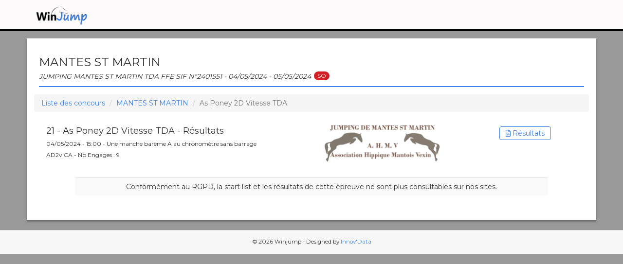

--- FILE ---
content_type: text/html; charset=UTF-8
request_url: https://results.winjump.fr/concours/10626/mantes-st-martin/219337/results
body_size: 2539
content:
<!DOCTYPE html>
<html>
    <head>
        <meta charset="UTF-8">
        <meta http-equiv="X-UA-Compatible" content="IE=edge">
        <meta name="viewport" content="width=device-width, initial-scale=0.8, maximum-scale=0.8,user-scalable=no">

        <title>Winjump - MANTES ST MARTIN</title>
        
        <meta name="author" content="Innov' Data">
        <meta name="description" content="Winjump live website by Innov'Data">   
        
        <!-- ICONS -->
        <link rel="icon" type="image/x-icon" href="/assets/img/favicon.ico" />
        <link rel="apple-touch-icon" href="/assets/img/app-touch.png">

        <meta property="og:site_name" content="Winjump">
        <meta property="og:url" content="http://results.winjump.fr">
        <meta property="og:image" content="/assets/img/app-touch.png">

        <!-- Style -->
        <link href="https://maxcdn.bootstrapcdn.com/bootstrap/3.3.5/css/bootstrap.min.css" rel="stylesheet">
        <link rel="stylesheet" href="https://cdnjs.cloudflare.com/ajax/libs/bootstrap-select/1.12.2/css/bootstrap-select.min.css">
        <link href="/assets/css/principal.css" rel="stylesheet">
        <link href="/assets/css/fa-svg.css" rel="stylesheet">
                <link rel="preconnect" href="https://fonts.googleapis.com">
        <link rel="preconnect" href="https://fonts.gstatic.com" crossorigin>
        <link href="https://fonts.googleapis.com/css2?family=Montserrat:wght@400;700&display=swap" rel="stylesheet">        
                
        
        <!-- Global site tag (gtag.js) - Google Analytics -->
        <script async src="https://www.googletagmanager.com/gtag/js?id=UA-113182973-1"></script>
        <script>
        window.dataLayer = window.dataLayer || [];
        function gtag(){dataLayer.push(arguments);}
        gtag('js', new Date());

        gtag('config', 'UA-113182973-1');
        </script>

        <!-- Google Ad Manager -->
        <script async='async' src='https://www.googletagservices.com/tag/js/gpt.js'></script>
        <script>
        var googletag = googletag || {};
        googletag.cmd = googletag.cmd || [];
        </script>

        <script>
        googletag.cmd.push(function() {
            googletag.defineSlot('/21737251382/wj', 'fluid', 'div-gpt-ad-1544711368699-0').addService(googletag.pubads());
            googletag.pubads().enableSingleRequest();
            googletag.pubads().collapseEmptyDivs();
            googletag.enableServices();
        });
        </script>

    </head>
    <body>
        <nav class="navbar navbar-default navbar-fixed-top" role="navigation">
            <div class="container">
                <div class="navbar-header">
                                                                                    <a class="navbar-brand" href="/"><span class="dim"><img src="/assets/img/logo_wj.jpg" alt="WinJump"></span></a>
                    <span class="title-nav">Winjump</span>
                </div>
            </div>
        </nav>
        
<div class="container" style="padding:0;">
	<div class="container-body">
  	      <!-- /21737251382/wj -->
      <div id='div-gpt-ad-1544711368699-0' style="margin-left:5%;margin-right:5%;">
      <script>
      googletag.cmd.push(function() { googletag.display('div-gpt-ad-1544711368699-0'); });
      </script>
      </div>
        <h2 class="greenline">MANTES ST MARTIN<br><span class="dates">JUMPING MANTES ST MARTIN TDA FFE SIF N°2401551 - 04/05/2024 - 05/05/2024</span>&nbsp;<span class="badge badge-secondary" style="background-color:#d22026">SO</span></h2>
		<div class="container">
      <nav aria-label="breadcrumb">
        <ol class="breadcrumb">
          <li class="breadcrumb-item"><a href="/">Liste des concours</a></li>
          <li class="breadcrumb-item" aria-current="page"><a href="/concours/10626/mantes-st-martin">MANTES ST MARTIN</a></li>
          <li class="breadcrumb-item active" aria-current="page">As Poney 2D Vitesse TDA</li>
        </ol>
      </nav>
		</div>

		<div class="row" style="margin:0;">
			<div class="col-sm-6 vcenterBT">
        <h4> 21 - As Poney 2D Vitesse TDA - Résultats</h4>
        <h6>04/05/2024 - 15:00 - Une manche barème A au chronomètre sans barrage</h6>        <h6>AD2v CA - Nb Engages : 9</h6>
							</div>
			<div class="col-sm-3 text-center" style="margin-bottom:15px">
									<img height="85px"src="https://docs.winjump.fr/docs/10626/logos/CC.bmp" />
							</div>
			<div class="col-sm-3 text-center vcenterBT">
                        <a class="btn btn-default btn-slrs autresl" target="_blank" href="https://docs.winjump.fr/docs/10626/result21.pdf"><i class="far fa-file-pdf"></i>&nbsp;Résultats</a><br>
        				      			</div>			
		</div>
    <input type="hidden" id="status" value="RS" /> 
          <input type="hidden" id="epreuve" value="219337" />
        <input type="hidden" id="show" value="10626" />
    <input type="hidden" id="old-content" value="" />    
              <input type="hidden" id="template" value="winjump/rgpd.html.twig" />
        
	<div id="tableau">
      <div class="table-responsive">
        <table class="table table-striped">
          <tbody>
              <tr class="text-center">
                <td colspan="99" class="text-center"><div >Conformément au RGPD, la start list et les résultats de cette épreuve ne sont plus consultables sur nos sites.</div></td>
              </tr>
            </tbody>
        </table>
      </div>
    </div>    
        </div>
</div>
    <br>
        <div id="footer">
                <div style="text-align: center;"></div>
                <p class="bottom">© 2026 Winjump - Designed by <a href="http://innov-data.com">Innov'Data</a></p>
        </div>
    </body>
        <script src="https://code.jquery.com/jquery-3.5.1.min.js" integrity="sha256-9/aliU8dGd2tb6OSsuzixeV4y/faTqgFtohetphbbj0=" crossorigin="anonymous"></script>
        <script src="https://ajax.googleapis.com/ajax/libs/jquery/1.11.1/jquery.min.js"></script>

        <script src="https://maxcdn.bootstrapcdn.com/bootstrap/3.3.5/js/bootstrap.min.js"></script>
        <script src="https://cdnjs.cloudflare.com/ajax/libs/bootstrap-select/1.12.4/js/bootstrap-select.min.js"></script>
        <script src="/assets/js/fontawesome-all.min.js"></script>
        <script src="/bundles/fosjsrouting/js/router.js"></script>
        <script src="/js/routing?callback=fos.Router.setData"></script>
        <script src="/assets/js/winjump.js"></script>        
        <script>
    $(document).on("click", ".show-btn-indiv",function(){
        // if (playerInstances === 1) {
        //    var player = videojs("videoplayer_" + playerInstances);
        //    player.dispose();
        //    playerInstances--;
        //    $("." + idInstances[0]).remove();
        //    idInstances.pop();
        //}
        //closeMercure();
        //closeWS();
        //_goWS = false;
        if ($('#status').val() == 'LIVE'){
          closeTimerLive();
        }
        var tr = $(".res_indiv");
        tr.css("display","none");
        var target = $(this).data('target');
        $(target).css("display","table-row");
    });

    $(document).on("click", ".close-btn-indiv",function(){
        var tr = $(".res_indiv");
        tr.css("display","none");
        if ($('#status').val() == 'LIVE'){
          Live();
          activeTimerLive();
        }
    });

</script>
</html>


--- FILE ---
content_type: text/html; charset=utf-8
request_url: https://www.google.com/recaptcha/api2/aframe
body_size: 268
content:
<!DOCTYPE HTML><html><head><meta http-equiv="content-type" content="text/html; charset=UTF-8"></head><body><script nonce="43W7_9e7UQ-6oNvZDjl2Uw">/** Anti-fraud and anti-abuse applications only. See google.com/recaptcha */ try{var clients={'sodar':'https://pagead2.googlesyndication.com/pagead/sodar?'};window.addEventListener("message",function(a){try{if(a.source===window.parent){var b=JSON.parse(a.data);var c=clients[b['id']];if(c){var d=document.createElement('img');d.src=c+b['params']+'&rc='+(localStorage.getItem("rc::a")?sessionStorage.getItem("rc::b"):"");window.document.body.appendChild(d);sessionStorage.setItem("rc::e",parseInt(sessionStorage.getItem("rc::e")||0)+1);localStorage.setItem("rc::h",'1768817421555');}}}catch(b){}});window.parent.postMessage("_grecaptcha_ready", "*");}catch(b){}</script></body></html>

--- FILE ---
content_type: text/css
request_url: https://results.winjump.fr/assets/css/principal.css
body_size: 4648
content:
/*General*/
body {background-color: #999999; background-repeat: repeat-x; min-width: 320px; padding-top:79px;font-family: 'Montserrat', sans-serif;}
p {font-size: 0.94em;}
a{color:#3a82ee;}
a:hover {color:#3a82ee; text-decoration: none;}
.dim img {max-width: 100%; max-height: 49px; margin-top: -10px;}

@-webkit-keyframes btn-live {
  50% {
    -webkit-box-shadow: 0 0 5px red;
  }
}

@keyframes btn-live {
  50% {
    box-shadow: 0 0 5px red;
  }
}

.hvr-fade {
  -webkit-transition-duration: 0.3s;
  transition-duration: 0.3s;
  -webkit-transition-property: color, background-color;
  transition-property: color, background-color;
}
.hvr-fade:hover, .hvr-fade:focus, .hvr-fade:active {
  background-color: red;
  color: white;
}

.nomargin, .media-heading.nomargin {
  margin-left: 0;
  margin-right: 0;
  margin-top: 0;
  margin-bottom: 0;
}

.padd {
  padding-top: 10px;
  padding-bottom: 10px;
  padding-left: 10px;
}

.FBitem {
  color: #9e9e9e;
  font-weight: bold;
}
.FBitem:hover {
  background-color: #e2edfc;
  color: black;
}

.social {
  height: 450px;
  width:100%;
  padding-left:35px;
  /*padding-right:35px;*/
}
.fb-col-gauche {
  border-right: solid 1px #eee;
  height: inherit;
  overflow-y: auto;
}
@media (min-width: 768px){
  .fb-col-gauche {
    border-right: solid 1px #eee;
  }
}
#apercuFB {
  max-height: 450px;
  margin: auto;
  vertical-align: middle;
}
#loaderFB {
  width: 100%;
  text-align: center;
  height:100%;
}
#loaderFB>img {
  top: 50%;
  position: absolute;
  -webkit-transform: translate(0, -50%);
  transform: translate(0, -50%);
}
.vcenter {
    display: inline-block;
    vertical-align: middle;
    float: none;
}
.reference {
  max-height: 80px;
  margin: auto;
  margin-bottom: 20px;
}
.references {
  width: 100%;
  padding-left:35px;
}

/*Bannière*/
#banniere {width: 100%; height: 88px; background-color: white;}
.navbarpadding {height: 142px !important;}
.ban img {max-width: 100%; max-height: 70px; margin-top: 12px; margin-left: 20px; display: inline-block;}
@media screen and (max-width: 767px) {.ban{text-align: center;}}
.banlive img{max-width: 100%; height: 35px; margin-top: -80px; margin-left: 210px; display: inline-block;}
@media screen and (max-width: 767px) {.banlive img {display: none;}}
#banniere .quote {position: absolute; width: 380px; margin-top: -50px; margin-left: 230px;}
@media screen and (max-width: 767px) {#banniere .quote {display: none;}}
#module_lang {/*width : 80px; height: 30px;*/ top: 5px; display: inline-block; text-align: right; margin-top: 18px; margin-right: 10px;}
@media screen and (max-width: 767px) {#module_lang {position: absolute; top: 81px; right: 8px; }}
#module_lang img {max-width: 26px; border: 1px solid #e2e2e2; opacity: 0.5;}
#module_lang .langactive img {opacity: 1;}
#module_lang img:hover {opacity: 1;}
#live-off {position: relative; width : 93px; display: inline-block; text-align: right; margin-top: -30px; margin-right: 20px;}
@media screen and (max-width: 767px) {#live-off{display: none;}}

/*Menu Top*/
.navbar-header {height: 60px;float:none;}
.navbar-toggle {margin-top:14px;}
.navbar, .navbar-nav {border-radius: 0px; min-height: 40px !important; /*height: 42px;*/}
.navbar-nav>li>a  {padding-top: 20px; padding-bottom: 15px; padding-left: 10px;padding-right: 10px;}
.navbar-fixed-top {display: initial;}
.navbar-fixed-top .navbar-nav li {margin-top: 5px;}
.navbar-fixed-top .inline-form {margin-top: 14px;}
.navbar-brand {margin: 0px 5px 0px 5px;}
.navbar-brand {margin: 0px 5px 0px 5px;}
.navbar-brand-display {display: inline;}
.navbar-nav li {text-transform: uppercase; margin-right: 5px;}
.inline-form {margin-top: 8px;}
.inline-form input {display: inline-block; width: 200px; height: 28px; border-radius: 0px; font-size: 0.94em; padding-top: 9px;}
@media screen and (max-width: 767px) {.inline-form{text-align: center;}}
.navbar-default {background-color: #fcfafb; border: none; border-bottom: 4px solid #000000;}
.navbar-default .navbar-nav>li>a {color: #161616; font-family: 'Montserrat', sans-serif; font-size: 16px; font-weight: bold; background-color: white;}
.navbar-default .navbar-nav>li>a:hover {color: #135783; background-color: white;}
.navbar-default .navbar-nav>.active>a, .navbar-default .navbar-nav>.active>a:hover, .navbar-default .navbar-nav>.active>a:focus {color: #14733c; background-color: white; border-bottom: 5px solid #0b9444;}
.right-inner-addon {position: relative;}
.right-inner-addon input {padding-right: 30px;}
.right-inner-addon i {position: absolute; right: 0px; padding: 7px 8px; pointer-events: none;}
@media screen and (max-width: 767px) {.navbar-default .navbar-nav>.active>a, .navbar-default .navbar-nav>.active>a:hover, .navbar-default .navbar-nav>.active>a:focus {color: #14733c; background-color: white; border: none; border-left: 5px solid #0b9444;}}

/*Carousel*/
#carousel{max-width: 970px; margin: auto; margin-bottom: 21px;}
@media screen and (max-width: 991px) {#carousel{max-width: 750px;}}
.carousel-inner {box-shadow: 0 3px 3px rgba(0, 0, 0, 0.3); height: auto; width: 100%;}
.carousel-fs {width: 100%;}

/*Grille*/
@media screen and (max-width: 767px) {.container {width: 100%;}}
table {margin-bottom: 21px;}
.navbar-padding {padding-top: 79px;}
table p {text-align: justify;}


.container-body-int {width : 21px !important; box-shadow: none;}
@media screen and (max-width: 991px) {.container-body-int {display: none;}}


/*Grille1*/
.container-body {background-color: #ffffff; padding: 16px 0px; box-shadow: 0 3px 3px rgba(0, 0, 0, 0.3);}
.container-body h2, .container-body h3, .container-body h4, .container-body h5,.container-body h6, .container-body .news .newsnext{margin-left: 25px; margin-right: 25px;}
.container-body p , .container-body ul {margin-left: 35px; margin-right: 35px;}
/* @media screen and (min-width: 768px) {.margcontainer {margin-left: 21px; margin-right: 21px;}} */
.greenline {font-size: 24px; border-bottom: 2px solid #3a82ee; padding-bottom: 10px; text-transform: uppercase; font-family: 'Montserrat', sans-serif; margin-bottom: 15px;}
/*Grille2*/
.container-body2 {width: 264px; box-shadow: none;}
@media screen and (max-width: 991px) {.container-body2 {display: none;}}
.intevents, .inteventsmin {height: 21px; background-color: transparent; box-shadow: none;}

/*Autre*/
.white, .white a {color: white;}
#scrollup {z-index: 88; width: 50px; height: 50px; position: fixed; bottom: 130px; right: 0px; display: none; background-color: #494741; opacity: 0.1;}
#scrollup span {font-size: 2.8em; margin-top: 5px; margin-left: 7px;}
#scrollup:hover {-webkit-transition: opacity 0.2s linear; -moz-transition: opacity 0.2s linear; -ms-transition: opacity 0.2s linear; transition: opacity 0.2s linear; opacity: 0.88;}
.tshadow {filter:progid:DXImageTransform.Microsoft.Shadow(color=#515151,direction=135,strength=3); text-shadow: 1px 1px 2px #515151;}
.core {font-size: 2.0em; text-transform: lowercase; font-variant: small-caps; color: #626262; font-style: italic;}
.core4 {font-size: 1.75em; text-transform: lowercase; font-variant: small-caps; color: #8E8771; font-style: italic;}
legend {text-indent: 20px;}
.midline {width: 100%; height: 35px; border-bottom: 2px groove white; margin-bottom: 20px;}
.alright {float: right !important; margin-right: -15px;}
.alleft {float: left !important; margin-left: 25px;}

.rowServ{margin:0; padding:0;}

/*footer*/
#footer {height: 50px; background-color: #f7f7f7; border-top: 1px #dfdfdf solid; font-size: 0.88em; bottom: 0;}
#footer .container .logofoot {margin: auto; width: 50px; height: 56px; background-repeat: no-repeat; margin-top: 20px; margin-bottom: 5px;}
.bottom {width: 100%; margin: auto; text-align: center;padding-top:15px;}
#footer ul {width: 100%; margin: 0 auto; padding-left: 0px;}
#footer li {display: inline-block; margin-right: 2px; list-style: none;}
#footer li a {color: #EAA307;} #footer li a:hover {text-decoration: underline;}
.footer-link {height: 15px; padding-right: 5px; border-right: 1px solid #ed9b58;}
#footer p {bottom: 15px;}

/*Home*/
#com {color: white; font-size: 0.95em; text-align: center; margin-bottom: 21px; padding-left: 20px; padding-right: 20px;}
#com p {border: 1px solid white; padding: 10px; margin-bottom: 0px;}
.news {width: 100%; margin-bottom: 10px;}
.proPic {width: 50px; height: 50px;border: 1px solid #245574; /*margin-left: 41px; margin-top: 11px; margin-right: 15px;*/}
.newstitle {margin: 0; padding: 10px 15px 0px 15px; background-color: #1a7cbc; font-size: 22px; color: white; border: 1px solid #245574; border-bottom: none; font-family:'Montserrat', sans-serif;} .newstitle a {font-size: 22px; color: white;} .newstitle a:hover {text-decoration: underline; cursor: pointer;}
.newsdate {margin: 0; padding: 12px 15px 0px 15px; font-style: italic; font-size: 12px; padding-bottom: 10px; border: 1px solid #245574; border-top: none; background-color: #1a7cbc; border-bottom: 2px solid #003B61; }
.newstxt {padding: 15px; border: 1px solid grey; border-top: none; border-bottom: 1px solid #dbdcdc; margin-left: 25px; margin-right: 25px; background-color: #fafafa;} .newstxt p {margin: 0px;}
.newsnext {height: 34px; text-align: center; padding-top: 5px; border: 1px solid grey; border-bottom: 2px solid grey; border-top: none; background-color: #fafafa;}
.comingnext h3 {text-align: center; font-size: 18px; font-family: 'Titillium Web', sans-serif;}
#upcomeventsmin h2, #lasteventsmin h2, #occuringeventsmin h2 {width: 100%; color: white; font-size: 20px; margin-top: 0px; margin-bottom: 0px; padding-top: 10px; text-align: center; padding-bottom: 10px; font-family: 'Titillium Web', sans-serif; text-transform: uppercase;} #occuringeventsmin h2 {color: #515151;}
.container-body2 h2 {width: 100%; color: white; font-size: 20px; text-align: center; margin-top: 0px; padding-top: 20px; padding-bottom: 15px; text-transform: uppercase; margin-bottom: 0px; font-family: 'Titillium Web', sans-serif; border-bottom: 3px solid white;}
/* .groupevent {margin: 1px;padding-bottom: 1px;} */
.container-body2 p a {color: white; font-size: 1.1em;} .container-body2 p a:hover {text-decoration: underline;}
#upcomevents, #upcomeventsmin {background-color: #82c9f7; box-shadow: 0 3px 3px rgba(0, 0, 0, 0.3);}
#upcomevents img, #lastevents img, #occuringevents img {margin: 0; width: 100%; max-height: 158px;}
#upcomevents p, #upcomeventsmin p {width: 100%; height: auto; background-color: #c9e1f0; padding-top: 8px; padding-bottom: 6px; margin-bottom: 0px; text-align: center; text-indent: 0px;}
#occuringevents, #occuringeventsmin {box-shadow: 0 3px 3px rgba(0, 0, 0, 0.3); height: auto; background-color: #4FBA38;}
#lastevents, #lasteventsmin {box-shadow: 0 3px 3px rgba(0, 0, 0, 0.3); height: auto; background-color: #a8a8a8;}
#lastevents p, #lasteventsmin p {text-align: center; padding-top: 6px; padding-bottom: 5px; text-indent: 0px; vertical-align: center; background-color: #b0b0b0; margin-bottom: 0px;}
#occuringevents p, #occuringeventsmin p {text-align: center; padding-top: 6px; padding-bottom: 5px; text-indent: 0px; vertical-align: center; background-color: #73CB60; margin-bottom: 0px;}
@media screen and (min-width: 992px) {#occuringeventsmin, #upcomeventsmin, #lasteventsmin, .inteventsmin {display: none;}}
#upcomeventsmin p, #lasteventsmin p, #occuringeventsmin p {background-color: #fbfbfb !important;}
#upcomeventsmin p {color: #43adc8;} #lasteventsmin p {color: #a8a8a8; border-bottom: 1px solid #f2f2f2;} #occuringeventsmin p {color: #4FBA38;}
.liveon {color: white !important; background-color: #4FBA38;}
#lastevents p {border-bottom: 1px solid #969696;}

/*Article*/
.articlenewsdate {text-align: left; margin: 0; padding: 0px 25px 7px 15px; margin-top: -5px; font-style: italic; font-size: 14px; color: #383838;}
.articlecouv {width: 100%; height: auto; text-align: center; margin-top: -15px; margin-bottom: 0px; border: 1px solid #f4f4f4;}
.navigarticle {font-size: 20px; color: #447be0; margin: 0; margin-right: 35px; margin-top: -9px; text-transform: uppercase; font-family: 'Montserrat', sans-serif;}
.navigarticle:hover {color: #27457c;} .navigarticlegr{height: 7px;}

/*Services*/
.quotation {width: 100%; max-width: 450px; height: auto; text-align: center; margin: auto; margin-top: 25px; margin-bottom: -20px;}
.quotation td {vertical-align: middle;}
.quotation a:hover {text-decoration: underline;}
.quotation button {-webkit-border-radius: 8; -moz-border-radius: 8px; border-radius: 8px; color: white; padding: 10px 5px 10px 5px; border: solid #1f628d 3px; text-decoration: none; background-color: #1f628d; -webkit-transition: all .1s ease-out; -moz-transition: all .1s ease-out; transition: all .1s ease-out; font-weight: bold;}
.quotation button:hover {text-decoration: none; border: solid #1f628d 3px; color: #1f628d; background-color: transparent;}
@media screen and (max-width: 767px) {.quotation button {margin-bottom: -10px;}}
@media screen and (max-width: 767px) {.midline{height: 50px; margin-bottom: 22px;}}
.ulservices li {list-style-image: url('../../images/puce1.gif'); margin-left: -20px; font-size: 0.94em; text-align: justify; font-family: 'Montserrat', sans-serif;}

/*Contact*/
address {padding-left: 20px; margin-left: 35px;  margin-top: 15px; margin-bottom: -10px; border-left: 1px solid grey;}
.form-contact {padding: 40px; padding-top: 0px;}
.form-group {padding-left:15px; padding-right:15px}
@media screen and (max-width: 767px) {.form-contact {padding: 0px;}}
.form-control {border-radius: 0;}
.g-recaptcha {width: 340px; margin: auto;}
.btnsend {-webkit-border-radius: 8; -moz-border-radius: 8px; border-radius: 8px; color: #1f628d; padding: 3px 10px 2px 10px; border: solid #1f628d 3px; text-decoration: none; background-color: transparent; -webkit-transition: all .2s ease-out; -moz-transition: all .2s ease-out; transition: all .2s ease-out;}
.btnsend:hover {text-decoration: none; border: solid #48b4f1 3px; color: #48b4f1;}

#returnmessage {margin-left:15px;margin-right:15px;}

#returnmessage .ok{
	font-size:14px;
	color:green;
	text-align:center;
	border:2px;
	border-style:solid;

}
#returnmessage .pasok{
	font-size:14px;
	color:red;
	text-align:center;
	border:2px;
	border-style:solid;
}


/*Agenda*/
.sport-category {text-align: center; color: grey;}
.sport-category ul li img {-webkit-transition: all .3s ease-out; -moz-transition: all .3s ease-out; transition: all .3s ease-out; width: 40px;}
.sport-category ul li img:hover {-moz-transform: scale(1.5); -webkit-transform: scale(1.5); transform: scale(1.5); -ms-transform: scale(1.5); filter: progid:DXImageTransform.Microsoft.Matrix(sizingMethod='auto expand', M11=1.1, M12=-0, M21=0, M22=1.1);}
.sport-category ul {padding-left: 0px;}
.sport-category ul li {list-style-type: none; display: inline-block; font-family: 'Montserrat', sans-serif; margin-right: 5px; }
@media screen and (max-width: 767px) {.sport-category {width: 300px; margin: auto;}}
@media screen and (max-width: 320px) {.sport-category {font-size: 0.9em;}}
#date-agenda {text-align: center; height: 50px; margin: auto;}
#date-agenda ul {padding-left: 0px;}
#date-agenda ul li {font-family: 'Titillium Web', sans serif; list-style-type: none; display: inline-block; margin: 15px 12px; font-size: 24px;}
.zoomdate {color: #a9e026; -webkit-transition: all .3s ease-out; -moz-transition: all .3s ease-out; transition: all .3s ease-out;}
.zoomdate:hover {/*background-color: #e8ffcb;*/ color: green; -moz-transform: scale(1.1); -webkit-transform: scale(1.1); transform: scale(1.1); -ms-transform: scale(1.1); filter: progid:DXImageTransform.Microsoft.Matrix(sizingMethod='auto expand', M11=1.1, M12=-0, M21=0, M22=1.1); cursor: pointer;}
.activated {color: black !important;}
.results-number {text-transform: uppercase; border-bottom: 1px solid grey; padding-bottom: 4px; margin-bottom: 15px; margin-top: 15px; text-indent: 30px;}
.pagination {text-align: center; margin: auto;}
.pagination ul li {list-style-type: none; display: inline-block; padding-right: 4px; color: #a9e026;}
#tableau {max-width: 980px; margin: auto; margin-bottom: 15px; padding-right: 5px;padding-left: 5px; text-align: center; margin-top: 15px;}
.comptitle {text-indent: 0px; text-align: center; font-family: 'Montserrat', sans-serif; font-size: 1.1em !important; background-color: #135783; color: white;}
.case, .casealt, .place{padding-top: 5px; padding-bottom: 5px; margin: auto; border-width: 0 1px 2px 1px;border-style: solid; border-color: white; padding-left: 0px; padding-right: 0px;vertical-align:middle;}
.casetitle {background-color: #000000; min-height:30px;}
.case {border-color: #f4f4f4;}
.casealt {background-color: #f4f4f4;}
.start{border-left:0px;}
.end{border-right:0px;}
.place {background-color: #a2daff;} .place:hover{background-color: #1a7cbc; cursor: pointer;}
.square {-webkit-border-radius: 0px; -moz-border-radius: 0px; border-radius: 0px;}
.intext {margin: auto; vertical-align:middle;}
.logo-eve{width:60px; border-width:1px 1px 1px 1px; margin:0 10px 0 10px; border-color:#135783;border-style:solid;}

.head-table{
  background-color:#000000 !important;
  color:#ffffff !important;
}
.head-table th{
  text-align:center !important;
}

.annee_concours .form-control {
  box-shadow: inherit !important;
}
.annee_concours .dropdown-menu li a::before {
	display:none !important;
}
.annee_concours .dropdown-menu a {
	background: #fff !important;
}
.annee_concours .dropdown-menu  .selected a {
	color : #999999 !important;
}
.annee_concours .dropdown-menu  .selected a:hover {
	background-color: #fff !important;
}
.annee_concours .btn-default {
	background-color: #fff !important;
  border-color: #999999 !important;
}
.dropdown-toggle:focus {
  outline:none !important;
}

.annee_concours .btn-default .pull-left, .annee_concours .btn-default .caret{
	color: #999999 !important;
}

.infos{
  font-size:10px;
  font-style: italic;
}

.bouton{
  vertical-align:middle !important;
}

.btn-slrs{
  color:#3a82ee;
  border-color:#3a82ee;
  font-weight: bold;
  padding-top:3px !important;
  padding-bottom:3px !important;
}
.btn-slrs:hover,.btn-slrs:active,.btn-slrs:focus {
  color:#3a82ee !important;
  border-color:#3a82ee !important;
  background-color:#99ccff !important;
}

.btn-live {
  -webkit-animation-name: btn-live;
  animation-name: btn-live;
  -webkit-animation-duration: 1.3s;
  animation-duration: 1.3s;
  -webkit-animation-delay: 0.5s;
  animation-delay: 0.5s;
  -webkit-animation-timing-function: linear;
  animation-timing-function: linear;
  -webkit-animation-iteration-count: infinite;
  animation-iteration-count: infinite;
}

.btn-live{
  color:#ffffff !important;
  border-color:red !important;
  background-color:red !important;
  font-weight: bold;
  padding-top:3px !important;
  padding-bottom:3px !important;
}
.btn-live:hover,.btn-live:active,.btn-live:focus {
  color:red !important;
  border-color:red !important;
  background-color:#ffffff !important;
}

.autresl{
  margin-top:10px;
}
.dates{
  font-size:14px;
  font-style: italic;
}

.title-nav{
  display:none;
}

.piste{
  border-bottom: 3px solid #3a82ee;
  border-top: 1px solid #000000;
  padding : 4px !important;
  padding-top : 12px !important;
}

.complet{
  line-height:5px !important;
}

@media (max-width: 540px){
  .no_mobile_table{
    display:none !important;
  }
  .mobile {
    display:inline-block !important;
  }
}

@media (min-width: 540px){
  .no_mobile_table{
    display:table-cell !important;
  }
  .mobile {
    display:none !important;
  }
}

.badge-last {
  background-color:green;
  font-size:10px;
  border-radius:2px;
}

.badge,.btn,.piste,.head-table{
  font-weight:400;
}

.line_odd{
  background-color: rgba(0, 0, 0, 0.05);
}

.line_event{
  background-color: white;
}
.align-left{
  text-align: left;
}

.align-right{
  text-align: right;
}


--- FILE ---
content_type: application/javascript
request_url: https://results.winjump.fr/js/routing?callback=fos.Router.setData
body_size: 156
content:
/**/fos.Router.setData({"base_url":"","routes":{"live_refresh":{"tokens":[["text","\/refresh"],["variable","\/","\\d+","epr_id"],["text","\/live"],["variable","\/","\\d+","id"],["text","\/concours"]],"defaults":[],"requirements":{"id":"\\d+","epr_id":"\\d+"},"hosttokens":[],"methods":[],"schemes":[]}},"prefix":"","host":"results.winjump.fr","port":"","scheme":"https","locale":"en"});